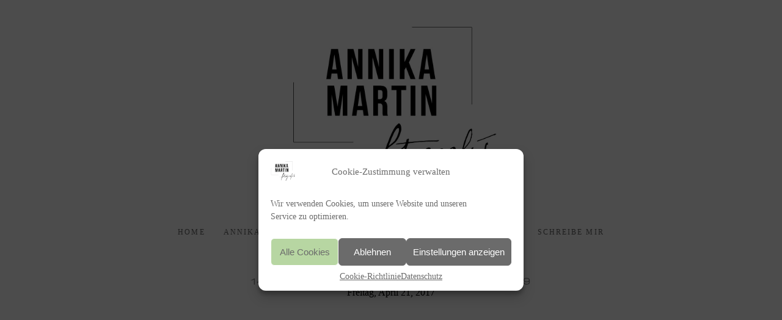

--- FILE ---
content_type: text/html; charset=utf8
request_url: https://annikamartin-fotografie.com/hannah-und-marcel/14042017_hannah-und-marcel-2649/
body_size: 62673
content:
<!DOCTYPE html>
<html class="pp-rendered" lang="de-DE"><!-- ProPhoto 7.7.21 -->
<head>
	<title>14042017_Hannah und Marcel-2649 - Annika Martin Fotografie</title>
	<meta charset="UTF-8" />
	<meta http-equiv="X-UA-Compatible" content="IE=edge" />
	<meta name="keywords" content="Fotografie, Pfalz, Hochzeitsfotografie, Babyfotografie, Neugeborenen, Portraitshooting, Landau in der Pfalz, Karlsruhe,  Heidelberg, Neustadt an der Weinstraße" />
	<meta name="viewport" content="width=device-width,initial-scale=1" /><meta name='robots' content='index, follow, max-image-preview:large, max-snippet:-1, max-video-preview:-1' />

	<!-- This site is optimized with the Yoast SEO plugin v19.10 - https://yoast.com/wordpress/plugins/seo/ -->
	<link rel="canonical" href="https://annikamartin-fotografie.com/hannah-und-marcel/14042017_hannah-und-marcel-2649/" />
	<meta property="og:locale" content="de_DE" />
	<meta property="og:type" content="article" />
	<meta property="og:title" content="14042017_Hannah und Marcel-2649 - Annika Martin Fotografie" />
	<meta property="og:url" content="https://annikamartin-fotografie.com/hannah-und-marcel/14042017_hannah-und-marcel-2649/" />
	<meta property="og:site_name" content="Annika Martin Fotografie" />
	<meta property="article:publisher" content="https://www.facebook.com/annikamartinfotografie/" />
	<meta property="article:modified_time" content="2017-04-21T18:27:30+00:00" />
	<meta property="og:image" content="https://annikamartin-fotografie.com/hannah-und-marcel/14042017_hannah-und-marcel-2649" />
	<meta property="og:image:width" content="5760" />
	<meta property="og:image:height" content="3840" />
	<meta property="og:image:type" content="image/jpeg" />
	<meta name="twitter:card" content="summary_large_image" />
	<script type="application/ld+json" class="yoast-schema-graph">{"@context":"https://schema.org","@graph":[{"@type":"WebPage","@id":"https://annikamartin-fotografie.com/hannah-und-marcel/14042017_hannah-und-marcel-2649/","url":"https://annikamartin-fotografie.com/hannah-und-marcel/14042017_hannah-und-marcel-2649/","name":"14042017_Hannah und Marcel-2649 - Annika Martin Fotografie","isPartOf":{"@id":"https://annikamartin-fotografie.com/#website"},"primaryImageOfPage":{"@id":"https://annikamartin-fotografie.com/hannah-und-marcel/14042017_hannah-und-marcel-2649/#primaryimage"},"image":{"@id":"https://annikamartin-fotografie.com/hannah-und-marcel/14042017_hannah-und-marcel-2649/#primaryimage"},"thumbnailUrl":"https://annikamartin-fotografie.com/wp-content/uploads/2017/04/14042017_Hannah-und-Marcel-2649.jpg","datePublished":"2017-04-21T18:11:56+00:00","dateModified":"2017-04-21T18:27:30+00:00","breadcrumb":{"@id":"https://annikamartin-fotografie.com/hannah-und-marcel/14042017_hannah-und-marcel-2649/#breadcrumb"},"inLanguage":"de-DE","potentialAction":[{"@type":"ReadAction","target":["https://annikamartin-fotografie.com/hannah-und-marcel/14042017_hannah-und-marcel-2649/"]}]},{"@type":"ImageObject","inLanguage":"de-DE","@id":"https://annikamartin-fotografie.com/hannah-und-marcel/14042017_hannah-und-marcel-2649/#primaryimage","url":"https://annikamartin-fotografie.com/wp-content/uploads/2017/04/14042017_Hannah-und-Marcel-2649.jpg","contentUrl":"https://annikamartin-fotografie.com/wp-content/uploads/2017/04/14042017_Hannah-und-Marcel-2649.jpg","width":5760,"height":3840},{"@type":"BreadcrumbList","@id":"https://annikamartin-fotografie.com/hannah-und-marcel/14042017_hannah-und-marcel-2649/#breadcrumb","itemListElement":[{"@type":"ListItem","position":1,"name":"Startseite","item":"https://annikamartin-fotografie.com/"},{"@type":"ListItem","position":2,"name":"Hannah und Marcel","item":"https://annikamartin-fotografie.com/hannah-und-marcel/"},{"@type":"ListItem","position":3,"name":"14042017_Hannah und Marcel-2649"}]},{"@type":"WebSite","@id":"https://annikamartin-fotografie.com/#website","url":"https://annikamartin-fotografie.com/","name":"Annika Martin Fotografie","description":"Fotografin mit der Liebe zum Detail","publisher":{"@id":"https://annikamartin-fotografie.com/#organization"},"potentialAction":[{"@type":"SearchAction","target":{"@type":"EntryPoint","urlTemplate":"https://annikamartin-fotografie.com/?s={search_term_string}"},"query-input":"required name=search_term_string"}],"inLanguage":"de-DE"},{"@type":"Organization","@id":"https://annikamartin-fotografie.com/#organization","name":"Annika Martin Fotografin","url":"https://annikamartin-fotografie.com/","logo":{"@type":"ImageObject","inLanguage":"de-DE","@id":"https://annikamartin-fotografie.com/#/schema/logo/image/","url":"https://annikamartin-fotografie.com/wp-content/uploads/2017/05/AnnikaMartinLogoWeb.jpg","contentUrl":"https://annikamartin-fotografie.com/wp-content/uploads/2017/05/AnnikaMartinLogoWeb.jpg","width":1286,"height":869,"caption":"Annika Martin Fotografin"},"image":{"@id":"https://annikamartin-fotografie.com/#/schema/logo/image/"},"sameAs":["https://www.instagram.com/annikamartin_fotografie/","http://www.pinterest.com/am_fotografie","https://www.facebook.com/annikamartinfotografie/"]}]}</script>
	<!-- / Yoast SEO plugin. -->


<link rel='dns-prefetch' href='//assets.pinterest.com' />
<link rel='dns-prefetch' href='//cdnjs.cloudflare.com' />
<link rel="alternate" type="application/rss+xml" title="Annika Martin Fotografie &raquo; 14042017_Hannah und Marcel-2649 Kommentar-Feed" href="https://annikamartin-fotografie.com/hannah-und-marcel/14042017_hannah-und-marcel-2649/feed/" />
<script type="text/javascript">
/* <![CDATA[ */
window._wpemojiSettings = {"baseUrl":"https:\/\/s.w.org\/images\/core\/emoji\/15.0.3\/72x72\/","ext":".png","svgUrl":"https:\/\/s.w.org\/images\/core\/emoji\/15.0.3\/svg\/","svgExt":".svg","source":{"concatemoji":"https:\/\/annikamartin-fotografie.com\/wp-includes\/js\/wp-emoji-release.min.js?ver=6.5.2"}};
/*! This file is auto-generated */
!function(i,n){var o,s,e;function c(e){try{var t={supportTests:e,timestamp:(new Date).valueOf()};sessionStorage.setItem(o,JSON.stringify(t))}catch(e){}}function p(e,t,n){e.clearRect(0,0,e.canvas.width,e.canvas.height),e.fillText(t,0,0);var t=new Uint32Array(e.getImageData(0,0,e.canvas.width,e.canvas.height).data),r=(e.clearRect(0,0,e.canvas.width,e.canvas.height),e.fillText(n,0,0),new Uint32Array(e.getImageData(0,0,e.canvas.width,e.canvas.height).data));return t.every(function(e,t){return e===r[t]})}function u(e,t,n){switch(t){case"flag":return n(e,"\ud83c\udff3\ufe0f\u200d\u26a7\ufe0f","\ud83c\udff3\ufe0f\u200b\u26a7\ufe0f")?!1:!n(e,"\ud83c\uddfa\ud83c\uddf3","\ud83c\uddfa\u200b\ud83c\uddf3")&&!n(e,"\ud83c\udff4\udb40\udc67\udb40\udc62\udb40\udc65\udb40\udc6e\udb40\udc67\udb40\udc7f","\ud83c\udff4\u200b\udb40\udc67\u200b\udb40\udc62\u200b\udb40\udc65\u200b\udb40\udc6e\u200b\udb40\udc67\u200b\udb40\udc7f");case"emoji":return!n(e,"\ud83d\udc26\u200d\u2b1b","\ud83d\udc26\u200b\u2b1b")}return!1}function f(e,t,n){var r="undefined"!=typeof WorkerGlobalScope&&self instanceof WorkerGlobalScope?new OffscreenCanvas(300,150):i.createElement("canvas"),a=r.getContext("2d",{willReadFrequently:!0}),o=(a.textBaseline="top",a.font="600 32px Arial",{});return e.forEach(function(e){o[e]=t(a,e,n)}),o}function t(e){var t=i.createElement("script");t.src=e,t.defer=!0,i.head.appendChild(t)}"undefined"!=typeof Promise&&(o="wpEmojiSettingsSupports",s=["flag","emoji"],n.supports={everything:!0,everythingExceptFlag:!0},e=new Promise(function(e){i.addEventListener("DOMContentLoaded",e,{once:!0})}),new Promise(function(t){var n=function(){try{var e=JSON.parse(sessionStorage.getItem(o));if("object"==typeof e&&"number"==typeof e.timestamp&&(new Date).valueOf()<e.timestamp+604800&&"object"==typeof e.supportTests)return e.supportTests}catch(e){}return null}();if(!n){if("undefined"!=typeof Worker&&"undefined"!=typeof OffscreenCanvas&&"undefined"!=typeof URL&&URL.createObjectURL&&"undefined"!=typeof Blob)try{var e="postMessage("+f.toString()+"("+[JSON.stringify(s),u.toString(),p.toString()].join(",")+"));",r=new Blob([e],{type:"text/javascript"}),a=new Worker(URL.createObjectURL(r),{name:"wpTestEmojiSupports"});return void(a.onmessage=function(e){c(n=e.data),a.terminate(),t(n)})}catch(e){}c(n=f(s,u,p))}t(n)}).then(function(e){for(var t in e)n.supports[t]=e[t],n.supports.everything=n.supports.everything&&n.supports[t],"flag"!==t&&(n.supports.everythingExceptFlag=n.supports.everythingExceptFlag&&n.supports[t]);n.supports.everythingExceptFlag=n.supports.everythingExceptFlag&&!n.supports.flag,n.DOMReady=!1,n.readyCallback=function(){n.DOMReady=!0}}).then(function(){return e}).then(function(){var e;n.supports.everything||(n.readyCallback(),(e=n.source||{}).concatemoji?t(e.concatemoji):e.wpemoji&&e.twemoji&&(t(e.twemoji),t(e.wpemoji)))}))}((window,document),window._wpemojiSettings);
/* ]]> */
</script>
<link rel='stylesheet' id='pp-front-css-css' href='https://annikamartin-fotografie.com/wp-content/themes/prophoto7/css/front.css?ver=7.7.21' type='text/css' media='all' />
<style id='wp-emoji-styles-inline-css' type='text/css'>

	img.wp-smiley, img.emoji {
		display: inline !important;
		border: none !important;
		box-shadow: none !important;
		height: 1em !important;
		width: 1em !important;
		margin: 0 0.07em !important;
		vertical-align: -0.1em !important;
		background: none !important;
		padding: 0 !important;
	}
</style>
<link rel='stylesheet' id='wp-block-library-css' href='https://annikamartin-fotografie.com/wp-includes/css/dist/block-library/style.min.css?ver=6.5.2' type='text/css' media='all' />
<style id='wp-block-library-inline-css' type='text/css'>
.has-text-align-justify{text-align:justify;}
</style>
<link rel='stylesheet' id='mediaelement-css' href='https://annikamartin-fotografie.com/wp-includes/js/mediaelement/mediaelementplayer-legacy.min.css?ver=4.2.17' type='text/css' media='all' />
<link rel='stylesheet' id='wp-mediaelement-css' href='https://annikamartin-fotografie.com/wp-includes/js/mediaelement/wp-mediaelement.min.css?ver=6.5.2' type='text/css' media='all' />
<style id='classic-theme-styles-inline-css' type='text/css'>
/*! This file is auto-generated */
.wp-block-button__link{color:#fff;background-color:#32373c;border-radius:9999px;box-shadow:none;text-decoration:none;padding:calc(.667em + 2px) calc(1.333em + 2px);font-size:1.125em}.wp-block-file__button{background:#32373c;color:#fff;text-decoration:none}
</style>
<style id='global-styles-inline-css' type='text/css'>
body{--wp--preset--color--black: #000000;--wp--preset--color--cyan-bluish-gray: #abb8c3;--wp--preset--color--white: #ffffff;--wp--preset--color--pale-pink: #f78da7;--wp--preset--color--vivid-red: #cf2e2e;--wp--preset--color--luminous-vivid-orange: #ff6900;--wp--preset--color--luminous-vivid-amber: #fcb900;--wp--preset--color--light-green-cyan: #7bdcb5;--wp--preset--color--vivid-green-cyan: #00d084;--wp--preset--color--pale-cyan-blue: #8ed1fc;--wp--preset--color--vivid-cyan-blue: #0693e3;--wp--preset--color--vivid-purple: #9b51e0;--wp--preset--gradient--vivid-cyan-blue-to-vivid-purple: linear-gradient(135deg,rgba(6,147,227,1) 0%,rgb(155,81,224) 100%);--wp--preset--gradient--light-green-cyan-to-vivid-green-cyan: linear-gradient(135deg,rgb(122,220,180) 0%,rgb(0,208,130) 100%);--wp--preset--gradient--luminous-vivid-amber-to-luminous-vivid-orange: linear-gradient(135deg,rgba(252,185,0,1) 0%,rgba(255,105,0,1) 100%);--wp--preset--gradient--luminous-vivid-orange-to-vivid-red: linear-gradient(135deg,rgba(255,105,0,1) 0%,rgb(207,46,46) 100%);--wp--preset--gradient--very-light-gray-to-cyan-bluish-gray: linear-gradient(135deg,rgb(238,238,238) 0%,rgb(169,184,195) 100%);--wp--preset--gradient--cool-to-warm-spectrum: linear-gradient(135deg,rgb(74,234,220) 0%,rgb(151,120,209) 20%,rgb(207,42,186) 40%,rgb(238,44,130) 60%,rgb(251,105,98) 80%,rgb(254,248,76) 100%);--wp--preset--gradient--blush-light-purple: linear-gradient(135deg,rgb(255,206,236) 0%,rgb(152,150,240) 100%);--wp--preset--gradient--blush-bordeaux: linear-gradient(135deg,rgb(254,205,165) 0%,rgb(254,45,45) 50%,rgb(107,0,62) 100%);--wp--preset--gradient--luminous-dusk: linear-gradient(135deg,rgb(255,203,112) 0%,rgb(199,81,192) 50%,rgb(65,88,208) 100%);--wp--preset--gradient--pale-ocean: linear-gradient(135deg,rgb(255,245,203) 0%,rgb(182,227,212) 50%,rgb(51,167,181) 100%);--wp--preset--gradient--electric-grass: linear-gradient(135deg,rgb(202,248,128) 0%,rgb(113,206,126) 100%);--wp--preset--gradient--midnight: linear-gradient(135deg,rgb(2,3,129) 0%,rgb(40,116,252) 100%);--wp--preset--font-size--small: 13px;--wp--preset--font-size--medium: 20px;--wp--preset--font-size--large: 36px;--wp--preset--font-size--x-large: 42px;--wp--preset--spacing--20: 0.44rem;--wp--preset--spacing--30: 0.67rem;--wp--preset--spacing--40: 1rem;--wp--preset--spacing--50: 1.5rem;--wp--preset--spacing--60: 2.25rem;--wp--preset--spacing--70: 3.38rem;--wp--preset--spacing--80: 5.06rem;--wp--preset--shadow--natural: 6px 6px 9px rgba(0, 0, 0, 0.2);--wp--preset--shadow--deep: 12px 12px 50px rgba(0, 0, 0, 0.4);--wp--preset--shadow--sharp: 6px 6px 0px rgba(0, 0, 0, 0.2);--wp--preset--shadow--outlined: 6px 6px 0px -3px rgba(255, 255, 255, 1), 6px 6px rgba(0, 0, 0, 1);--wp--preset--shadow--crisp: 6px 6px 0px rgba(0, 0, 0, 1);}:where(.is-layout-flex){gap: 0.5em;}:where(.is-layout-grid){gap: 0.5em;}body .is-layout-flow > .alignleft{float: left;margin-inline-start: 0;margin-inline-end: 2em;}body .is-layout-flow > .alignright{float: right;margin-inline-start: 2em;margin-inline-end: 0;}body .is-layout-flow > .aligncenter{margin-left: auto !important;margin-right: auto !important;}body .is-layout-constrained > .alignleft{float: left;margin-inline-start: 0;margin-inline-end: 2em;}body .is-layout-constrained > .alignright{float: right;margin-inline-start: 2em;margin-inline-end: 0;}body .is-layout-constrained > .aligncenter{margin-left: auto !important;margin-right: auto !important;}body .is-layout-constrained > :where(:not(.alignleft):not(.alignright):not(.alignfull)){max-width: var(--wp--style--global--content-size);margin-left: auto !important;margin-right: auto !important;}body .is-layout-constrained > .alignwide{max-width: var(--wp--style--global--wide-size);}body .is-layout-flex{display: flex;}body .is-layout-flex{flex-wrap: wrap;align-items: center;}body .is-layout-flex > *{margin: 0;}body .is-layout-grid{display: grid;}body .is-layout-grid > *{margin: 0;}:where(.wp-block-columns.is-layout-flex){gap: 2em;}:where(.wp-block-columns.is-layout-grid){gap: 2em;}:where(.wp-block-post-template.is-layout-flex){gap: 1.25em;}:where(.wp-block-post-template.is-layout-grid){gap: 1.25em;}.has-black-color{color: var(--wp--preset--color--black) !important;}.has-cyan-bluish-gray-color{color: var(--wp--preset--color--cyan-bluish-gray) !important;}.has-white-color{color: var(--wp--preset--color--white) !important;}.has-pale-pink-color{color: var(--wp--preset--color--pale-pink) !important;}.has-vivid-red-color{color: var(--wp--preset--color--vivid-red) !important;}.has-luminous-vivid-orange-color{color: var(--wp--preset--color--luminous-vivid-orange) !important;}.has-luminous-vivid-amber-color{color: var(--wp--preset--color--luminous-vivid-amber) !important;}.has-light-green-cyan-color{color: var(--wp--preset--color--light-green-cyan) !important;}.has-vivid-green-cyan-color{color: var(--wp--preset--color--vivid-green-cyan) !important;}.has-pale-cyan-blue-color{color: var(--wp--preset--color--pale-cyan-blue) !important;}.has-vivid-cyan-blue-color{color: var(--wp--preset--color--vivid-cyan-blue) !important;}.has-vivid-purple-color{color: var(--wp--preset--color--vivid-purple) !important;}.has-black-background-color{background-color: var(--wp--preset--color--black) !important;}.has-cyan-bluish-gray-background-color{background-color: var(--wp--preset--color--cyan-bluish-gray) !important;}.has-white-background-color{background-color: var(--wp--preset--color--white) !important;}.has-pale-pink-background-color{background-color: var(--wp--preset--color--pale-pink) !important;}.has-vivid-red-background-color{background-color: var(--wp--preset--color--vivid-red) !important;}.has-luminous-vivid-orange-background-color{background-color: var(--wp--preset--color--luminous-vivid-orange) !important;}.has-luminous-vivid-amber-background-color{background-color: var(--wp--preset--color--luminous-vivid-amber) !important;}.has-light-green-cyan-background-color{background-color: var(--wp--preset--color--light-green-cyan) !important;}.has-vivid-green-cyan-background-color{background-color: var(--wp--preset--color--vivid-green-cyan) !important;}.has-pale-cyan-blue-background-color{background-color: var(--wp--preset--color--pale-cyan-blue) !important;}.has-vivid-cyan-blue-background-color{background-color: var(--wp--preset--color--vivid-cyan-blue) !important;}.has-vivid-purple-background-color{background-color: var(--wp--preset--color--vivid-purple) !important;}.has-black-border-color{border-color: var(--wp--preset--color--black) !important;}.has-cyan-bluish-gray-border-color{border-color: var(--wp--preset--color--cyan-bluish-gray) !important;}.has-white-border-color{border-color: var(--wp--preset--color--white) !important;}.has-pale-pink-border-color{border-color: var(--wp--preset--color--pale-pink) !important;}.has-vivid-red-border-color{border-color: var(--wp--preset--color--vivid-red) !important;}.has-luminous-vivid-orange-border-color{border-color: var(--wp--preset--color--luminous-vivid-orange) !important;}.has-luminous-vivid-amber-border-color{border-color: var(--wp--preset--color--luminous-vivid-amber) !important;}.has-light-green-cyan-border-color{border-color: var(--wp--preset--color--light-green-cyan) !important;}.has-vivid-green-cyan-border-color{border-color: var(--wp--preset--color--vivid-green-cyan) !important;}.has-pale-cyan-blue-border-color{border-color: var(--wp--preset--color--pale-cyan-blue) !important;}.has-vivid-cyan-blue-border-color{border-color: var(--wp--preset--color--vivid-cyan-blue) !important;}.has-vivid-purple-border-color{border-color: var(--wp--preset--color--vivid-purple) !important;}.has-vivid-cyan-blue-to-vivid-purple-gradient-background{background: var(--wp--preset--gradient--vivid-cyan-blue-to-vivid-purple) !important;}.has-light-green-cyan-to-vivid-green-cyan-gradient-background{background: var(--wp--preset--gradient--light-green-cyan-to-vivid-green-cyan) !important;}.has-luminous-vivid-amber-to-luminous-vivid-orange-gradient-background{background: var(--wp--preset--gradient--luminous-vivid-amber-to-luminous-vivid-orange) !important;}.has-luminous-vivid-orange-to-vivid-red-gradient-background{background: var(--wp--preset--gradient--luminous-vivid-orange-to-vivid-red) !important;}.has-very-light-gray-to-cyan-bluish-gray-gradient-background{background: var(--wp--preset--gradient--very-light-gray-to-cyan-bluish-gray) !important;}.has-cool-to-warm-spectrum-gradient-background{background: var(--wp--preset--gradient--cool-to-warm-spectrum) !important;}.has-blush-light-purple-gradient-background{background: var(--wp--preset--gradient--blush-light-purple) !important;}.has-blush-bordeaux-gradient-background{background: var(--wp--preset--gradient--blush-bordeaux) !important;}.has-luminous-dusk-gradient-background{background: var(--wp--preset--gradient--luminous-dusk) !important;}.has-pale-ocean-gradient-background{background: var(--wp--preset--gradient--pale-ocean) !important;}.has-electric-grass-gradient-background{background: var(--wp--preset--gradient--electric-grass) !important;}.has-midnight-gradient-background{background: var(--wp--preset--gradient--midnight) !important;}.has-small-font-size{font-size: var(--wp--preset--font-size--small) !important;}.has-medium-font-size{font-size: var(--wp--preset--font-size--medium) !important;}.has-large-font-size{font-size: var(--wp--preset--font-size--large) !important;}.has-x-large-font-size{font-size: var(--wp--preset--font-size--x-large) !important;}
.wp-block-navigation a:where(:not(.wp-element-button)){color: inherit;}
:where(.wp-block-post-template.is-layout-flex){gap: 1.25em;}:where(.wp-block-post-template.is-layout-grid){gap: 1.25em;}
:where(.wp-block-columns.is-layout-flex){gap: 2em;}:where(.wp-block-columns.is-layout-grid){gap: 2em;}
.wp-block-pullquote{font-size: 1.5em;line-height: 1.6;}
</style>
<link rel='stylesheet' id='cmplz-general-css' href='https://annikamartin-fotografie.com/wp-content/plugins/complianz-gdpr/assets/css/cookieblocker.min.css?ver=6.5.4' type='text/css' media='all' />
<link rel='stylesheet' id='jetpack_css-css' href='https://annikamartin-fotografie.com/wp-content/plugins/jetpack/css/jetpack.css?ver=11.5.1' type='text/css' media='all' />
<script type="text/javascript" src="https://annikamartin-fotografie.com/wp-includes/js/jquery/jquery.min.js?ver=3.7.1" id="jquery-core-js"></script>
<script type="text/javascript" src="https://annikamartin-fotografie.com/wp-includes/js/jquery/jquery-migrate.min.js?ver=3.4.1" id="jquery-migrate-js"></script>
<script type="text/javascript" src="https://cdnjs.cloudflare.com/ajax/libs/picturefill/3.0.1/picturefill.min.js?ver=3.0.1" id="picturefill-js"></script>
<link rel="https://api.w.org/" href="https://annikamartin-fotografie.com/wp-json/" /><link rel="alternate" type="application/json" href="https://annikamartin-fotografie.com/wp-json/wp/v2/media/1527" /><link rel="EditURI" type="application/rsd+xml" title="RSD" href="https://annikamartin-fotografie.com/xmlrpc.php?rsd" />
<meta name="generator" content="WordPress 6.5.2" />
<link rel='shortlink' href='https://wp.me/a7fQvR-oD' />
<link rel="alternate" type="application/json+oembed" href="https://annikamartin-fotografie.com/wp-json/oembed/1.0/embed?url=https%3A%2F%2Fannikamartin-fotografie.com%2Fhannah-und-marcel%2F14042017_hannah-und-marcel-2649%2F" />
<link rel="alternate" type="text/xml+oembed" href="https://annikamartin-fotografie.com/wp-json/oembed/1.0/embed?url=https%3A%2F%2Fannikamartin-fotografie.com%2Fhannah-und-marcel%2F14042017_hannah-und-marcel-2649%2F&#038;format=xml" />
	<style>img#wpstats{display:none}</style>
		<style>.cmplz-hidden{display:none!important;}</style>
	<link href="https://use.fontawesome.com/releases/v5.0.2/css/all.css" rel="stylesheet">
<script type="text/javascript">
window.PROPHOTO || (window.PROPHOTO = {});
window.PROPHOTO.imgProtection = {"level":"none"};
</script><script type="text/javascript">
window.PROPHOTO || (window.PROPHOTO = {});
window.PROPHOTO.designId = "4110be22-d4f3-43cd-8e78-5004dbdb876e";
window.PROPHOTO.layoutId = "fbcfc8fb-bdf2-4d0d-a1b2-07606fe53391";
</script><link rel="icon" href="https://annikamartin-fotografie.com/wp-content/uploads/pp/images/cropped-1493053815-AnnikaMartinLogoWeb-32x32.jpg" sizes="32x32" />
<link rel="icon" href="https://annikamartin-fotografie.com/wp-content/uploads/pp/images/cropped-1493053815-AnnikaMartinLogoWeb-192x192.jpg" sizes="192x192" />
<link rel="apple-touch-icon" href="https://annikamartin-fotografie.com/wp-content/uploads/pp/images/cropped-1493053815-AnnikaMartinLogoWeb-180x180.jpg" />
<meta name="msapplication-TileImage" content="https://annikamartin-fotografie.com/wp-content/uploads/pp/images/cropped-1493053815-AnnikaMartinLogoWeb-270x270.jpg" />
<link rel="stylesheet" href="https://annikamartin-fotografie.com/wp-content/uploads/pp/static/design-4110be22-d4f3-43cd-8e78-5004dbdb876e-1669119218.css" /><link rel="stylesheet" href="https://annikamartin-fotografie.com/wp-content/uploads/pp/static/layout-fbcfc8fb-bdf2-4d0d-a1b2-07606fe53391-1669119218.css" /><link href="//annikamartin-fotografie.com/wp-content/uploads/omgf/omgf-stylesheet-51/omgf-stylesheet-51.css?ver=1669064249" rel="stylesheet">
	<link rel="alternate" href="https://annikamartin-fotografie.com/feed/" type="application/rss+xml" title="Annika Martin Fotografie Posts RSS feed"/>
	<link rel="pingback" href="https://annikamartin-fotografie.com/xmlrpc.php"/>
    
    </head>

<body id="body" class="attachment attachment-template-default single single-attachment postid-1527 attachmentid-1527 attachment-jpeg wp-embed-responsive article-14042017_hannah-und-marcel-2649 has-lazy-images css-1visit5">
    
    
        <div id="fb-root"></div>
        <script>
        (function(d, s, id) {
            var js, fjs = d.getElementsByTagName(s)[0];
            if (d.getElementById(id)) return;
            js = d.createElement(s); js.id = id;
            js.src = "//connect.facebook.net/de_DE/sdk.js#xfbml=1&version=v2.4";
            fjs.parentNode.insertBefore(js, fjs);
        }(document, 'script', 'facebook-jssdk'));
    </script>
    
    <script type="text/javascript">
        (function(d, platform) {
            var isIOS = [
                'iPad Simulator',
                'iPhone Simulator',
                'iPod Simulator',
                'iPad',
                'iPhone',
                'iPod'
            ].includes(platform)
            // iPad on iOS 13 detection
            || (platform === "MacIntel" && "ontouchend" in d);

            if (isIOS) {
                d.body.classList.add('is-iOS');
            }
            d.body.classList.remove('no-js').add('js');
        }(document, window.navigator.platform));
    </script>

    
        <div class="pp-slideover pp-slideover--left"><div class="css-poy227 own-css pp-block _f50cd7f5-0ae4-4363-88c6-957888e04485" data-index="0"><div class="row no-gutters css-1w7ik8a pp-row _afec045a-1ed2-4d23-85f3-d297e0dc6360 _f50cd7f5-0ae4-4363-88c6-957888e04485__row"><div class="pp-column _650f0bf2-6b9f-489b-921f-f03e14c9f866 _f50cd7f5-0ae4-4363-88c6-957888e04485__column _afec045a-1ed2-4d23-85f3-d297e0dc6360__column col-xs-12 col-sm-12 col-md-12 col-lg-12"><div class="css-1idj3bk pp-column__inner _650f0bf2-6b9f-489b-921f-f03e14c9f866__inner _f50cd7f5-0ae4-4363-88c6-957888e04485__column__inner _afec045a-1ed2-4d23-85f3-d297e0dc6360__column__inner"><div data-id="85ea6d64-9c95-43d2-8edf-4331105c95c4" data-vertical-offset="" class="pp-module _85ea6d64-9c95-43d2-8edf-4331105c95c4 _f50cd7f5-0ae4-4363-88c6-957888e04485__module _afec045a-1ed2-4d23-85f3-d297e0dc6360__module _650f0bf2-6b9f-489b-921f-f03e14c9f866__module css-7k4613 pp-module--menu"><nav class="pp-menu pp-menu--vertical _85ea6d64-9c95-43d2-8edf-4331105c95c4 css-1u5qthh"><ul class="pp-menu-items"><li class="_c43b4d2f-9895-4e2f-adb3-42ff7b65e26e pp-menu-item--home pp-menu-item"><a href="https://annikamartin-fotografie.com/" target="_self">Home</a></li><li class="_dfe8ca5e-6127-4c7f-9efa-ca2f51078a23 pp-menu-item--page pp-menu-item"><a href="https://annikamartin-fotografie.com/annika/" target="_self">Annika</a></li><li class="_cfd06e2b-3810-4641-97c2-c5d81eb69915 pp-menu-item--custom-text pp-menu-item has-children"><span>Galerie</span><ul class="pp-menu-items"><li class="_951e463f-b09d-4872-8b12-91fc0d792633 pp-menu-item--gallery pp-menu-item"><a href="https://annikamartin-fotografie.com/?p=737">Hochzeit</a></li><li class="_62f48638-0818-4f4b-af4e-28ac56273dda pp-menu-item--gallery pp-menu-item"><a href="https://annikamartin-fotografie.com/?p=1030">Portrait</a></li></ul></li><li class="_53ea9d78-1e03-4978-aa53-d9efabedf060 pp-menu-item--page pp-menu-item"><a href="https://annikamartin-fotografie.com/brautkleid/" target="_self">Brautatelier</a></li><li class="_a5372cb2-152c-4fa4-96bb-30ee4d056ef2 pp-menu-item--custom-text pp-menu-item has-children"><span>Portfolio</span><ul class="pp-menu-items"><li class="_6f1f394e-2e10-4b9b-9251-f1c71cdadb77 pp-menu-item--page pp-menu-item"><a href="https://annikamartin-fotografie.com/mein-portfolio/hochzeiten/" target="_self">Hochzeiten</a></li><li class="_51a5e80a-6435-4d99-81e0-7220df62f640 pp-menu-item--page pp-menu-item"><a href="https://annikamartin-fotografie.com/mein-portfolio/paarshooting/" target="_self">Paarshooting</a></li><li class="_fc74784b-9cb7-4978-961f-6d14d19e5a45 pp-menu-item--page pp-menu-item"><a href="https://annikamartin-fotografie.com/mein-portfolio/familie-neugeborene/" target="_self">Familie | Neugeborene</a></li><li class="_ce4eea9e-98dc-471a-af6b-96560d0af255 pp-menu-item--page pp-menu-item"><a href="/" target="_self">Freunde | JGA</a></li><li class="_91ddfbdd-2966-4772-8882-6b15849eb246 pp-menu-item--page pp-menu-item"><a href="https://annikamartin-fotografie.com/mein-portfolio/photobox/" target="_self">Photobox</a></li></ul></li><li class="_af0a2b69-36d7-418e-89b8-4e095707aa1b pp-menu-item--page pp-menu-item"><a href="https://annikamartin-fotografie.com/blog/" target="_self">Blog</a></li><li class="_e21c1631-6c73-4a6f-b1bb-aade7271d446 pp-menu-item--page pp-menu-item"><a href="https://annikamartin-fotografie.com/schreibe-mir/" target="_self">Schreibe mir</a></li></ul></nav></div></div><style class="entity-custom-css"></style></div><style class="entity-custom-css"></style></div><style class="entity-custom-css"></style></div></div><span class="pp-hamburger css-1wghht pp-hamburger--left"><span data-tile-id="2e63ca52-a583-4e89-8f45-07e122eaf23d" class="css-hmu8yp pp-tile own-css _2e63ca52-a583-4e89-8f45-07e122eaf23d"><span class="_13da5747-8d3b-48e6-aeaf-93bec8f69f07 pp-tile__layer pp-tile__layer--shape css-1aobfuy"><span class="pp-tile__layer__inner"></span></span><span class="_39ac132a-6963-4ff7-8b37-301309c08db4 pp-tile__layer pp-tile__layer--shape css-4fblrb"><span class="pp-tile__layer__inner"></span></span><span class="_eb51b4cd-626b-4ad6-bfca-88481e0223cf pp-tile__layer pp-tile__layer--shape css-qvzh3b"><span class="pp-tile__layer__inner"></span></span><span class="_5934794d-2f01-4564-9608-338f0c5d4624 pp-tile__layer pp-tile__layer--shape css-ysf5sl"><span class="pp-tile__layer__inner"></span></span></span></span><div class="pp-layout _fbcfc8fb-bdf2-4d0d-a1b2-07606fe53391 Layout--isLocked--3KdRr"><div class="pp-block-wrap"><div class="css-1olbgal own-css pp-block _b4582fec-1fde-484a-81e1-6096ada3fe6b" data-index="0"><div class="row no-gutters css-16b8fbc pp-row _8e1a5a97-ab76-4574-9b4f-f7bef8efbe34 _b4582fec-1fde-484a-81e1-6096ada3fe6b__row"><div class="pp-column _4813f19f-de2b-4ad9-a178-1dd27a4873be _b4582fec-1fde-484a-81e1-6096ada3fe6b__column _8e1a5a97-ab76-4574-9b4f-f7bef8efbe34__column col-xs-12 col-sm-12 col-md-12 col-lg-12"><div class="css-1lm28ej pp-column__inner _4813f19f-de2b-4ad9-a178-1dd27a4873be__inner _b4582fec-1fde-484a-81e1-6096ada3fe6b__column__inner _8e1a5a97-ab76-4574-9b4f-f7bef8efbe34__column__inner"><div data-id="e75413ad-32b2-41da-98ab-35a5f8c5eb14" data-vertical-offset="" class="pp-module _e75413ad-32b2-41da-98ab-35a5f8c5eb14 _b4582fec-1fde-484a-81e1-6096ada3fe6b__module _8e1a5a97-ab76-4574-9b4f-f7bef8efbe34__module _4813f19f-de2b-4ad9-a178-1dd27a4873be__module css-c89ksi pp-module--graphic"><section class="css-17bquuh pp-graphics"><div class="pp-graphic" style="max-width:643px;width:100%"><a href="https://annikamartin-fotografie.com" target="_self"><img alt="" class="" src="https://annikamartin-fotografie.com/wp-content/uploads/pp/images/1493053815-AnnikaMartinLogoWeb%28pp_w1200_h810%29.jpg" srcset="https://annikamartin-fotografie.com/wp-content/uploads/pp/images/1493053815-AnnikaMartinLogoWeb%28pp_w480_h324%29.jpg 480w, https://annikamartin-fotografie.com/wp-content/uploads/pp/images/1493053815-AnnikaMartinLogoWeb%28pp_w768_h518%29.jpg 768w, https://annikamartin-fotografie.com/wp-content/uploads/pp/images/1493053815-AnnikaMartinLogoWeb%28pp_w992_h670%29.jpg 992w, https://annikamartin-fotografie.com/wp-content/uploads/pp/images/1493053815-AnnikaMartinLogoWeb%28pp_w1200_h810%29.jpg 1200w, https://annikamartin-fotografie.com/wp-content/uploads/pp/images/1493053815-AnnikaMartinLogoWeb.jpg 1286w" data-pfsrcset="https://annikamartin-fotografie.com/wp-content/uploads/pp/images/1493053815-AnnikaMartinLogoWeb%28pp_w480_h324%29.jpg 480w, https://annikamartin-fotografie.com/wp-content/uploads/pp/images/1493053815-AnnikaMartinLogoWeb%28pp_w768_h518%29.jpg 768w, https://annikamartin-fotografie.com/wp-content/uploads/pp/images/1493053815-AnnikaMartinLogoWeb%28pp_w992_h670%29.jpg 992w, https://annikamartin-fotografie.com/wp-content/uploads/pp/images/1493053815-AnnikaMartinLogoWeb%28pp_w1200_h810%29.jpg 1200w, https://annikamartin-fotografie.com/wp-content/uploads/pp/images/1493053815-AnnikaMartinLogoWeb.jpg 1286w" sizes="(max-width: 1286px) 100vw, 1286px" /></a></div></section></div></div><style class="entity-custom-css"></style></div><style class="entity-custom-css"></style></div><style class="entity-custom-css"></style></div><div class="css-73jggh own-css pp-block _6ff4ab27-dac8-4344-92d3-b1f584e600b6 pp-sticky" data-index="0"><div class="row no-gutters css-shj9hk pp-row _0ec0c095-005f-482a-b193-7e051b02cb63 _6ff4ab27-dac8-4344-92d3-b1f584e600b6__row"><div class="pp-column _e25335ab-138c-49ac-815e-c40670ed057e _6ff4ab27-dac8-4344-92d3-b1f584e600b6__column _0ec0c095-005f-482a-b193-7e051b02cb63__column col-xs-12 col-sm-12 col-md-12 col-lg-12"><div class="css-1lm28ej pp-column__inner _e25335ab-138c-49ac-815e-c40670ed057e__inner _6ff4ab27-dac8-4344-92d3-b1f584e600b6__column__inner _0ec0c095-005f-482a-b193-7e051b02cb63__column__inner"><div data-id="40b2451f-f08f-44c5-ade2-037f45c62f6c" data-vertical-offset="" class="pp-module _40b2451f-f08f-44c5-ade2-037f45c62f6c _6ff4ab27-dac8-4344-92d3-b1f584e600b6__module _0ec0c095-005f-482a-b193-7e051b02cb63__module _e25335ab-138c-49ac-815e-c40670ed057e__module css-1wr1371 pp-module--menu"><nav class="pp-menu pp-menu--horizontal _40b2451f-f08f-44c5-ade2-037f45c62f6c css-rxfx1a"><ul class="pp-menu-items"><li class="_c43b4d2f-9895-4e2f-adb3-42ff7b65e26e pp-menu-item--home pp-menu-item"><a href="https://annikamartin-fotografie.com/" target="_self">Home</a></li><li class="_dfe8ca5e-6127-4c7f-9efa-ca2f51078a23 pp-menu-item--page pp-menu-item"><a href="https://annikamartin-fotografie.com/annika/" target="_self">Annika</a></li><li class="_cfd06e2b-3810-4641-97c2-c5d81eb69915 pp-menu-item--custom-text pp-menu-item has-children"><span>Galerie</span><ul class="pp-menu-items"><li class="_951e463f-b09d-4872-8b12-91fc0d792633 pp-menu-item--gallery pp-menu-item"><a href="https://annikamartin-fotografie.com/?p=737">Hochzeit</a></li><li class="_62f48638-0818-4f4b-af4e-28ac56273dda pp-menu-item--gallery pp-menu-item"><a href="https://annikamartin-fotografie.com/?p=1030">Portrait</a></li></ul></li><li class="_53ea9d78-1e03-4978-aa53-d9efabedf060 pp-menu-item--page pp-menu-item"><a href="https://annikamartin-fotografie.com/brautkleid/" target="_self">Brautatelier</a></li><li class="_a5372cb2-152c-4fa4-96bb-30ee4d056ef2 pp-menu-item--custom-text pp-menu-item has-children"><span>Portfolio</span><ul class="pp-menu-items"><li class="_6f1f394e-2e10-4b9b-9251-f1c71cdadb77 pp-menu-item--page pp-menu-item"><a href="https://annikamartin-fotografie.com/mein-portfolio/hochzeiten/" target="_self">Hochzeiten</a></li><li class="_51a5e80a-6435-4d99-81e0-7220df62f640 pp-menu-item--page pp-menu-item"><a href="https://annikamartin-fotografie.com/mein-portfolio/paarshooting/" target="_self">Paarshooting</a></li><li class="_fc74784b-9cb7-4978-961f-6d14d19e5a45 pp-menu-item--page pp-menu-item"><a href="https://annikamartin-fotografie.com/mein-portfolio/familie-neugeborene/" target="_self">Familie | Neugeborene</a></li><li class="_ce4eea9e-98dc-471a-af6b-96560d0af255 pp-menu-item--page pp-menu-item"><a href="/" target="_self">Freunde | JGA</a></li><li class="_91ddfbdd-2966-4772-8882-6b15849eb246 pp-menu-item--page pp-menu-item"><a href="https://annikamartin-fotografie.com/mein-portfolio/photobox/" target="_self">Photobox</a></li></ul></li><li class="_af0a2b69-36d7-418e-89b8-4e095707aa1b pp-menu-item--page pp-menu-item"><a href="https://annikamartin-fotografie.com/blog/" target="_self">Blog</a></li><li class="_e21c1631-6c73-4a6f-b1bb-aade7271d446 pp-menu-item--page pp-menu-item"><a href="https://annikamartin-fotografie.com/schreibe-mir/" target="_self">Schreibe mir</a></li></ul></nav></div></div><style class="entity-custom-css"></style></div><style class="entity-custom-css"></style></div><style class="entity-custom-css"></style></div><div class="css-4wvsb8 own-css pp-block _ba69c1cf-97b9-48f9-8be5-bb6ef45c2222" data-index="0"><div class="row no-gutters css-jktx4j pp-row _91691777-51d2-4b08-94c5-4dbbdc39a10c _ba69c1cf-97b9-48f9-8be5-bb6ef45c2222__row"><div class="pp-column _8511f563-8c56-4f46-aecf-45f5bbe1f4de _ba69c1cf-97b9-48f9-8be5-bb6ef45c2222__column _91691777-51d2-4b08-94c5-4dbbdc39a10c__column col-xs-12 col-sm-12 col-md-12 col-lg-12"><div class="css-1lm28ej pp-column__inner _8511f563-8c56-4f46-aecf-45f5bbe1f4de__inner _ba69c1cf-97b9-48f9-8be5-bb6ef45c2222__column__inner _91691777-51d2-4b08-94c5-4dbbdc39a10c__column__inner"><div data-vertical-offset="" class="pp-module _0a0d1a97-0ac1-4808-810e-3b34712dbe4c _ba69c1cf-97b9-48f9-8be5-bb6ef45c2222__module _91691777-51d2-4b08-94c5-4dbbdc39a10c__module _8511f563-8c56-4f46-aecf-45f5bbe1f4de__module css-15b4ekb pp-module--header"><div class="css-87lmp2 pp-module--header__inner"><div class="article-header"><div class="article-title-wrap"><h1 class="article-title entry-title fonts-011e6827-6890-4da5-8b34-0bc46adf4bd2">14042017_Hannah und Marcel-2649</h1></div><div class="article-meta article-meta-top "><span class="article-date article-meta-item"><time class="updated " datetime="2017-04-21">Freitag, April 21, 2017</time></span></div></div></div></div><div data-vertical-offset="640" class="pp-module _0bd05dc4-6111-4ec6-8e7f-67ba3ab643a3 _ba69c1cf-97b9-48f9-8be5-bb6ef45c2222__module _91691777-51d2-4b08-94c5-4dbbdc39a10c__module _8511f563-8c56-4f46-aecf-45f5bbe1f4de__module css-hfff0b pp-module--wordpress-content pre-transition has-transition"><div class="wrap css-1x37fgs"><article id="article-1527" class="no-tags post-1527 attachment type-attachment status-inherit hentry"><div class="article-wrap"><div class="article-wrap-inner"><div class="article-content article-content--full"><p class="attachment"><a href="https://annikamartin-fotografie.com/wp-content/uploads/2017/04/14042017_Hannah-und-Marcel-2649.jpg"><img fetchpriority="high" decoding="async" width="300" height="200" src="https://annikamartin-fotografie.com/wp-content/uploads/2017/04/14042017_Hannah-und-Marcel-2649-300x200.jpg" class="attachment-medium size-medium" alt="" srcset="https://annikamartin-fotografie.com/wp-content/uploads/2017/04/14042017_Hannah-und-Marcel-2649-300x200.jpg 300w,https://annikamartin-fotografie.com/wp-content/uploads/2017/04/14042017_Hannah-und-Marcel-2649-1024x683.jpg 1024w,https://annikamartin-fotografie.com/wp-content/uploads/2017/04/14042017_Hannah-und-Marcel-2649-50x33.jpg 50w" sizes="(max-width: 300px) 100vw, 300px"></a></p>
</div><div class="article-meta article-meta-bottom undefined"><span class="article-meta-item article-category-list">Posted in </span></div></div><div class="article-footer"></div></div></article><div class="pp-post-navigation"><div class="adjacent-post-links fonts-011e6827-6890-4da5-8b34-0bc46adf4bd2"><div class="prev-post-link-wrap"><span class="meta-nav">«</span> <a href="https://annikamartin-fotografie.com/hannah-und-marcel/" rel="prev">Hannah und Marcel</a></div></div></div></div></div></div><style class="entity-custom-css"></style></div><style class="entity-custom-css"></style></div><style class="entity-custom-css"></style></div><div class="css-1fz6tft own-css pp-block _77dfbd34-e2ce-4c08-a563-6ad528929ca4" data-index="0"><div class="row no-gutters css-shj9hk pp-row _9939846f-0b32-4db1-a567-dfbd439780d4 _77dfbd34-e2ce-4c08-a563-6ad528929ca4__row"><div class="pp-column _7162c8af-6650-4126-b7ec-da5fd9e4ada9 _77dfbd34-e2ce-4c08-a563-6ad528929ca4__column _9939846f-0b32-4db1-a567-dfbd439780d4__column col-xs-12 col-sm-12 col-md-6 col-lg-6"><div class="css-1lm28ej pp-column__inner _7162c8af-6650-4126-b7ec-da5fd9e4ada9__inner _77dfbd34-e2ce-4c08-a563-6ad528929ca4__column__inner _9939846f-0b32-4db1-a567-dfbd439780d4__column__inner"><div data-id="da548a2c-3b2c-46fb-b34e-0750ec88f10a" data-vertical-offset="" class="pp-module _da548a2c-3b2c-46fb-b34e-0750ec88f10a _77dfbd34-e2ce-4c08-a563-6ad528929ca4__module _9939846f-0b32-4db1-a567-dfbd439780d4__module _7162c8af-6650-4126-b7ec-da5fd9e4ada9__module css-1ouhr74 pp-module--text pp-module--is-dynamic"><div class="pp-text-module-body"><div><h2>Featured on</h2></div></div></div><div data-id="fad8cb70-db1c-4d2b-80bd-6f8c3bd4bb1e" data-vertical-offset="" class="pp-module _fad8cb70-db1c-4d2b-80bd-6f8c3bd4bb1e _77dfbd34-e2ce-4c08-a563-6ad528929ca4__module _9939846f-0b32-4db1-a567-dfbd439780d4__module _7162c8af-6650-4126-b7ec-da5fd9e4ada9__module css-1smx4vg pp-module--graphic"><section class="css-12uwza5 pp-graphics"><div class="pp-graphic" style="max-width:240px;width:49.5%"><a href="http://the-little-wedding-corner.de/eine-boho-hochzeit-mit-kupfer-und-koralle/" target="_blank"><img alt="" class="lazyload" src="[data-uri]" sizes="(max-width: 480px) 100vw, 480px" data-src="https://annikamartin-fotografie.com/wp-content/uploads/pp/images/1485796486-blogbutton.png" /></a></div><div class="pp-graphic" style="max-width:240px;width:49.5%"><a href="http://www.hochzeitswahn.de/inspirationsideen/hochzeitsinspiration-winter-wedding-pfalz/" target="_blank"><img alt="" class="lazyload" src="[data-uri]" sizes="(max-width: 480px) 100vw, 480px" data-src="https://annikamartin-fotografie.com/wp-content/uploads/pp/images/1490647482-hzwbadge-veroeffentlicht2017-gelb.png" /></a></div></section></div></div><style class="entity-custom-css"></style></div><div class="pp-column _1afd19b4-0976-413d-abcc-2152fa921f80 _77dfbd34-e2ce-4c08-a563-6ad528929ca4__column _9939846f-0b32-4db1-a567-dfbd439780d4__column col-xs-12 col-sm-12 col-md-6 col-lg-6"><div class="css-1idj3bk pp-column__inner _1afd19b4-0976-413d-abcc-2152fa921f80__inner _77dfbd34-e2ce-4c08-a563-6ad528929ca4__column__inner _9939846f-0b32-4db1-a567-dfbd439780d4__column__inner"><div data-id="14332a19-3237-4ffb-9681-0838d4992b47" data-vertical-offset="" class="pp-module _14332a19-3237-4ffb-9681-0838d4992b47 _77dfbd34-e2ce-4c08-a563-6ad528929ca4__module _9939846f-0b32-4db1-a567-dfbd439780d4__module _1afd19b4-0976-413d-abcc-2152fa921f80__module css-1ouhr74 pp-module--text pp-module--is-dynamic"><div class="pp-text-module-body"><div><h2>Social Media</h2></div></div></div><div data-id="199ee127-308d-480b-af7f-8051624eb240" data-vertical-offset="" class="pp-module _199ee127-308d-480b-af7f-8051624eb240 _77dfbd34-e2ce-4c08-a563-6ad528929ca4__module _9939846f-0b32-4db1-a567-dfbd439780d4__module _1afd19b4-0976-413d-abcc-2152fa921f80__module css-151qb2z pp-module--facebook"><div><div class="fb-page is-widget-loading" data-href="http://www.facebook.com/annikamartin-fotografie" data-width="" data-height="" data-hide-cover="false" data-show-facepile="false" data-show-posts="0" style="width:"></div></div></div></div><style class="entity-custom-css"></style></div><style class="entity-custom-css"></style></div><div class="row no-gutters css-jssbid pp-row _d1e76fdc-d3de-4cf4-8486-2749fb0a1ea4 _77dfbd34-e2ce-4c08-a563-6ad528929ca4__row"><div class="pp-column _7e6509fd-fa0b-4850-b59a-c9d2e87355ba _77dfbd34-e2ce-4c08-a563-6ad528929ca4__column _d1e76fdc-d3de-4cf4-8486-2749fb0a1ea4__column col-xs-12 col-sm-12 col-md-12 col-lg-12"><div class="css-1lm28ej pp-column__inner _7e6509fd-fa0b-4850-b59a-c9d2e87355ba__inner _77dfbd34-e2ce-4c08-a563-6ad528929ca4__column__inner _d1e76fdc-d3de-4cf4-8486-2749fb0a1ea4__column__inner"><div data-id="5bb4eeb3-904e-4086-99b9-d238cd1a38c4" data-vertical-offset="" class="pp-module _5bb4eeb3-904e-4086-99b9-d238cd1a38c4 _77dfbd34-e2ce-4c08-a563-6ad528929ca4__module _d1e76fdc-d3de-4cf4-8486-2749fb0a1ea4__module _7e6509fd-fa0b-4850-b59a-c9d2e87355ba__module css-1smx4vg pp-module--graphic"><section class="css-sl049d pp-graphics"><div class="pp-graphic" style="max-width:7px;width:21.606666666666666%"><a href="https://www.facebook.com/annikamartinfotografie/" target="_blank"><img alt="" class="lazyload" src="[data-uri]" sizes="(max-width: 7px) 100vw, 7px" data-src="https://annikamartin-fotografie.com/wp-content/uploads/pp/images/1470947503-Facebook_grey.png" /></a></div><div class="pp-graphic" style="max-width:12px;width:37.04%"><a href="https://www.instagram.com/annikamartin_fotografie/" target="_blank"><img alt="" class="lazyload" src="[data-uri]" sizes="(max-width: 12px) 100vw, 12px" data-src="https://annikamartin-fotografie.com/wp-content/uploads/pp/images/1470947515-Instagram_grey.png" /></a></div><div class="pp-graphic" style="max-width:11px;width:33.953333333333326%"><a href="www.pinterest.com/am_fotografie" target="_blank"><img alt="" class="lazyload" src="[data-uri]" sizes="(max-width: 11px) 100vw, 11px" data-src="https://annikamartin-fotografie.com/wp-content/uploads/pp/images/1470947521-Pinterest_grey.png" /></a></div></section></div></div><style class="entity-custom-css"></style></div><style class="entity-custom-css"></style></div><div class="row no-gutters css-1w7ik8a pp-row _7a8725d8-c65f-4db6-897c-3e2ec2517f66 _77dfbd34-e2ce-4c08-a563-6ad528929ca4__row"><div class="pp-column _ba70a490-76a9-4438-a476-1a07fe7531b7 _77dfbd34-e2ce-4c08-a563-6ad528929ca4__column _7a8725d8-c65f-4db6-897c-3e2ec2517f66__column col-xs-12 col-sm-12 col-md-12 col-lg-12"><div class="css-1idj3bk pp-column__inner _ba70a490-76a9-4438-a476-1a07fe7531b7__inner _77dfbd34-e2ce-4c08-a563-6ad528929ca4__column__inner _7a8725d8-c65f-4db6-897c-3e2ec2517f66__column__inner"><div data-id="d0cd2fbc-1f66-49a7-ae90-e855f958f285" data-vertical-offset="" class="pp-module _d0cd2fbc-1f66-49a7-ae90-e855f958f285 _77dfbd34-e2ce-4c08-a563-6ad528929ca4__module _7a8725d8-c65f-4db6-897c-3e2ec2517f66__module _ba70a490-76a9-4438-a476-1a07fe7531b7__module css-17mhnc6 pp-module--menu"><nav class="pp-menu pp-menu--horizontal _d0cd2fbc-1f66-49a7-ae90-e855f958f285 css-69ogs6"><ul class="pp-menu-items"><li class="_86ffb771-4e82-4aba-bf69-3f39cd7b1589 pp-menu-item--page pp-menu-item"><a href="https://annikamartin-fotografie.com/impressum/" target="_self">Impressum</a></li><li class="_11f2b3d6-4db4-4159-99ff-c38460ddde17 pp-menu-item--page pp-menu-item"><a href="https://annikamartin-fotografie.com/impressum/datenschutzerklaerung/" target="_self">Datenschutz</a></li></ul></nav></div></div><style class="entity-custom-css"></style></div><style class="entity-custom-css"></style></div><style class="entity-custom-css"></style></div></div><style class="entity-custom-css">.animated-hamburger {
    width: 40px;
    height: 40px;
}
.article-wrap-inner {
    padding: 40px;
}</style><div class="copyright-footer"><p id="user-copyright">
    © 2020 ANNIKA MARTIN FOTOGRAFIE | HOCHZEITSFOTOGRAFIN |  LANDAU IN DER PFALZ<span class="pipe">|</span><a href="https://pro.photo" title="ProPhoto Photo Website">ProPhoto Blog Template</a><span class="pipe">|</span><a href="http://thedesignspace.co/">BY THE DESIGN SPACE CO</a></p>
</div></div>
    <!-- Google tag (gtag.js) -->
<script async src="https://www.googletagmanager.com/gtag/js?id=G-GX46983H35"></script>
<script>
  window.dataLayer = window.dataLayer || [];
  function gtag(){dataLayer.push(arguments);}
  gtag('js', new Date());

  gtag('config', 'G-GX46983H35');
</script>
    <script>
      window.PROPHOTO = window.PROPHOTO || {};
      PROPHOTO.env = {"siteURL":"https:\/\/annikamartin-fotografie.com","wpURL":"https:\/\/annikamartin-fotografie.com","themeURL":"https:\/\/annikamartin-fotografie.com\/wp-content\/themes\/prophoto7","ajaxURL":"https:\/\/annikamartin-fotografie.com\/wp-admin\/admin-ajax.php","uploadURL":"https:\/\/annikamartin-fotografie.com\/wp-content\/uploads\/","isDev":false,"version":"7.7.21","stateVersion":"1.29.0","wpVersionInt":652,"customizerUrl":"https:\/\/annikamartin-fotografie.com\/wp-admin\/admin.php?page=pp-customizer","hasStaticFrontPage":true,"siteName":"Annika Martin Fotografie","ppApiURL":"https:\/\/api.pro.photo","p6Installed":true,"imagickInstalled":true,"woocommerceInstalled":false,"isBlockEditor":false};
            PROPHOTO.moduleTransitionInitDelay = 2000;
          </script>
    
<!-- Consent Management powered by Complianz | GDPR/CCPA Cookie Consent https://wordpress.org/plugins/complianz-gdpr -->
<div id="cmplz-cookiebanner-container"><div class="cmplz-cookiebanner cmplz-hidden banner-1 optin cmplz-center cmplz-categories-type-view-preferences" aria-modal="true" data-nosnippet="true" role="dialog" aria-live="polite" aria-labelledby="cmplz-header-1-optin" aria-describedby="cmplz-message-1-optin">
	<div class="cmplz-header">
		<div class="cmplz-logo"><img width="512" height="512" src="https://annikamartin-fotografie.com/wp-content/uploads/pp/images/cropped-1493053815-AnnikaMartinLogoWeb.jpg" class="attachment-cmplz_banner_image size-cmplz_banner_image" alt="Annika Martin Fotografie" decoding="async" loading="lazy" srcset="https://annikamartin-fotografie.com/wp-content/uploads/pp/images/cropped-1493053815-AnnikaMartinLogoWeb.jpg 512w, https://annikamartin-fotografie.com/wp-content/uploads/pp/images/cropped-1493053815-AnnikaMartinLogoWeb-300x300.jpg 300w, https://annikamartin-fotografie.com/wp-content/uploads/pp/images/cropped-1493053815-AnnikaMartinLogoWeb-150x150.jpg 150w, https://annikamartin-fotografie.com/wp-content/uploads/pp/images/cropped-1493053815-AnnikaMartinLogoWeb-50x50.jpg 50w, https://annikamartin-fotografie.com/wp-content/uploads/pp/images/cropped-1493053815-AnnikaMartinLogoWeb-270x270.jpg 270w, https://annikamartin-fotografie.com/wp-content/uploads/pp/images/cropped-1493053815-AnnikaMartinLogoWeb-192x192.jpg 192w, https://annikamartin-fotografie.com/wp-content/uploads/pp/images/cropped-1493053815-AnnikaMartinLogoWeb-180x180.jpg 180w, https://annikamartin-fotografie.com/wp-content/uploads/pp/images/cropped-1493053815-AnnikaMartinLogoWeb-32x32.jpg 32w" sizes="(max-width: 512px) 100vw, 512px" /></div>
		<div class="cmplz-title" id="cmplz-header-1-optin">Cookie-Zustimmung verwalten</div>
		<div class="cmplz-close" tabindex="0" role="button" aria-label="close-dialog">
			<svg aria-hidden="true" focusable="false" data-prefix="fas" data-icon="times" class="svg-inline--fa fa-times fa-w-11" role="img" xmlns="http://www.w3.org/2000/svg" viewBox="0 0 352 512"><path fill="currentColor" d="M242.72 256l100.07-100.07c12.28-12.28 12.28-32.19 0-44.48l-22.24-22.24c-12.28-12.28-32.19-12.28-44.48 0L176 189.28 75.93 89.21c-12.28-12.28-32.19-12.28-44.48 0L9.21 111.45c-12.28 12.28-12.28 32.19 0 44.48L109.28 256 9.21 356.07c-12.28 12.28-12.28 32.19 0 44.48l22.24 22.24c12.28 12.28 32.2 12.28 44.48 0L176 322.72l100.07 100.07c12.28 12.28 32.2 12.28 44.48 0l22.24-22.24c12.28-12.28 12.28-32.19 0-44.48L242.72 256z"></path></svg>
		</div>
	</div>

	<div class="cmplz-divider cmplz-divider-header"></div>
	<div class="cmplz-body">
		<div class="cmplz-message" id="cmplz-message-1-optin">Wir verwenden Cookies, um unsere Website und unseren Service zu optimieren.</div>
		<!-- categories start -->
		<div class="cmplz-categories">
			<details class="cmplz-category cmplz-functional" >
				<summary>
						<span class="cmplz-category-header">
							<span class="cmplz-category-title">Funktionale Cookies</span>
							<span class='cmplz-always-active'>
								<span class="cmplz-banner-checkbox">
									<input type="checkbox"
										   id="cmplz-functional-optin"
										   data-category="cmplz_functional"
										   class="cmplz-consent-checkbox cmplz-functional"
										   size="40"
										   value="1"/>
									<label class="cmplz-label" for="cmplz-functional-optin" tabindex="0"><span class="screen-reader-text">Funktionale Cookies</span></label>
								</span>
								Immer aktiv							</span>
							<span class="cmplz-icon cmplz-open">
								<svg xmlns="http://www.w3.org/2000/svg" viewBox="0 0 448 512"  height="18" ><path d="M224 416c-8.188 0-16.38-3.125-22.62-9.375l-192-192c-12.5-12.5-12.5-32.75 0-45.25s32.75-12.5 45.25 0L224 338.8l169.4-169.4c12.5-12.5 32.75-12.5 45.25 0s12.5 32.75 0 45.25l-192 192C240.4 412.9 232.2 416 224 416z"/></svg>
							</span>
						</span>
				</summary>
				<div class="cmplz-description">
					<span class="cmplz-description-functional">Die technische Speicherung oder der Zugang ist unbedingt erforderlich für den rechtmäßigen Zweck, die Nutzung eines bestimmten, vom Teilnehmer oder Nutzer ausdrücklich gewünschten Dienstes zu ermöglichen, oder für den alleinigen Zweck, die Übertragung einer Nachricht über ein elektronisches Kommunikationsnetz durchzuführen.</span>
				</div>
			</details>

			<details class="cmplz-category cmplz-preferences" >
				<summary>
						<span class="cmplz-category-header">
							<span class="cmplz-category-title">Vorlieben</span>
							<span class="cmplz-banner-checkbox">
								<input type="checkbox"
									   id="cmplz-preferences-optin"
									   data-category="cmplz_preferences"
									   class="cmplz-consent-checkbox cmplz-preferences"
									   size="40"
									   value="1"/>
								<label class="cmplz-label" for="cmplz-preferences-optin" tabindex="0"><span class="screen-reader-text">Vorlieben</span></label>
							</span>
							<span class="cmplz-icon cmplz-open">
								<svg xmlns="http://www.w3.org/2000/svg" viewBox="0 0 448 512"  height="18" ><path d="M224 416c-8.188 0-16.38-3.125-22.62-9.375l-192-192c-12.5-12.5-12.5-32.75 0-45.25s32.75-12.5 45.25 0L224 338.8l169.4-169.4c12.5-12.5 32.75-12.5 45.25 0s12.5 32.75 0 45.25l-192 192C240.4 412.9 232.2 416 224 416z"/></svg>
							</span>
						</span>
				</summary>
				<div class="cmplz-description">
					<span class="cmplz-description-preferences">Die technische Speicherung oder der Zugriff ist für den rechtmäßigen Zweck der Speicherung von Präferenzen erforderlich, die nicht vom Abonnenten oder Benutzer angefordert wurden.</span>
				</div>
			</details>

			<details class="cmplz-category cmplz-statistics" >
				<summary>
						<span class="cmplz-category-header">
							<span class="cmplz-category-title">Statistiken</span>
							<span class="cmplz-banner-checkbox">
								<input type="checkbox"
									   id="cmplz-statistics-optin"
									   data-category="cmplz_statistics"
									   class="cmplz-consent-checkbox cmplz-statistics"
									   size="40"
									   value="1"/>
								<label class="cmplz-label" for="cmplz-statistics-optin" tabindex="0"><span class="screen-reader-text">Statistiken</span></label>
							</span>
							<span class="cmplz-icon cmplz-open">
								<svg xmlns="http://www.w3.org/2000/svg" viewBox="0 0 448 512"  height="18" ><path d="M224 416c-8.188 0-16.38-3.125-22.62-9.375l-192-192c-12.5-12.5-12.5-32.75 0-45.25s32.75-12.5 45.25 0L224 338.8l169.4-169.4c12.5-12.5 32.75-12.5 45.25 0s12.5 32.75 0 45.25l-192 192C240.4 412.9 232.2 416 224 416z"/></svg>
							</span>
						</span>
				</summary>
				<div class="cmplz-description">
					<span class="cmplz-description-statistics">Die technische Speicherung oder der Zugriff, der ausschließlich zu statistischen Zwecken erfolgt.</span>
					<span class="cmplz-description-statistics-anonymous">Die technische Speicherung oder der Zugriff, der ausschließlich zu anonymen statistischen Zwecken verwendet wird. Ohne eine Vorladung, die freiwillige Zustimmung deines Internetdienstanbieters oder zusätzliche Aufzeichnungen von Dritten können die zu diesem Zweck gespeicherten oder abgerufenen Informationen allein in der Regel nicht dazu verwendet werden, dich zu identifizieren.</span>
				</div>
			</details>
			<details class="cmplz-category cmplz-marketing" >
				<summary>
						<span class="cmplz-category-header">
							<span class="cmplz-category-title">Marketing</span>
							<span class="cmplz-banner-checkbox">
								<input type="checkbox"
									   id="cmplz-marketing-optin"
									   data-category="cmplz_marketing"
									   class="cmplz-consent-checkbox cmplz-marketing"
									   size="40"
									   value="1"/>
								<label class="cmplz-label" for="cmplz-marketing-optin" tabindex="0"><span class="screen-reader-text">Marketing</span></label>
							</span>
							<span class="cmplz-icon cmplz-open">
								<svg xmlns="http://www.w3.org/2000/svg" viewBox="0 0 448 512"  height="18" ><path d="M224 416c-8.188 0-16.38-3.125-22.62-9.375l-192-192c-12.5-12.5-12.5-32.75 0-45.25s32.75-12.5 45.25 0L224 338.8l169.4-169.4c12.5-12.5 32.75-12.5 45.25 0s12.5 32.75 0 45.25l-192 192C240.4 412.9 232.2 416 224 416z"/></svg>
							</span>
						</span>
				</summary>
				<div class="cmplz-description">
					<span class="cmplz-description-marketing">Die technische Speicherung oder der Zugriff ist erforderlich, um Nutzerprofile zu erstellen, um Werbung zu versenden oder um den Nutzer auf einer Website oder über mehrere Websites hinweg zu ähnlichen Marketingzwecken zu verfolgen.</span>
				</div>
			</details>
		</div><!-- categories end -->
			</div>

	<div class="cmplz-links cmplz-information">
		<a class="cmplz-link cmplz-manage-options cookie-statement" href="#" data-relative_url="#cmplz-manage-consent-container">Optionen verwalten</a>
		<a class="cmplz-link cmplz-manage-third-parties cookie-statement" href="#" data-relative_url="#cmplz-cookies-overview">Dienste verwalten</a>
		<a class="cmplz-link cmplz-manage-vendors tcf cookie-statement" href="#" data-relative_url="#cmplz-tcf-wrapper">Manage {vendor_count} vendors</a>
		<a class="cmplz-link cmplz-external cmplz-read-more-purposes tcf" target="_blank" rel="noopener noreferrer nofollow" href="https://cookiedatabase.org/tcf/purposes/">Lese mehr über diese Zwecke</a>
			</div>

	<div class="cmplz-divider cmplz-footer"></div>

	<div class="cmplz-buttons">
		<button class="cmplz-btn cmplz-accept">Alle Cookies</button>
		<button class="cmplz-btn cmplz-deny">Ablehnen</button>
		<button class="cmplz-btn cmplz-view-preferences">Einstellungen anzeigen</button>
		<button class="cmplz-btn cmplz-save-preferences">Einstellungen speichern</button>
		<a class="cmplz-btn cmplz-manage-options tcf cookie-statement" href="#" data-relative_url="#cmplz-manage-consent-container">Einstellungen anzeigen</a>
			</div>

	<div class="cmplz-links cmplz-documents">
		<a class="cmplz-link cookie-statement" href="#" data-relative_url="">{title}</a>
		<a class="cmplz-link privacy-statement" href="#" data-relative_url="">{title}</a>
		<a class="cmplz-link impressum" href="#" data-relative_url="">{title}</a>
			</div>

</div>
</div>
					<div id="cmplz-manage-consent" data-nosnippet="true"><button class="cmplz-btn cmplz-hidden cmplz-manage-consent manage-consent-1">Einstellungen</button>

</div><script type="text/javascript" src="https://assets.pinterest.com/js/pinit.js?ver=¯_(ツ)_/¯" id="pinit-js"></script>
<script type="text/javascript" src="https://annikamartin-fotografie.com/wp-includes/js/dist/vendor/wp-polyfill-inert.min.js?ver=3.1.2" id="wp-polyfill-inert-js"></script>
<script type="text/javascript" src="https://annikamartin-fotografie.com/wp-includes/js/dist/vendor/regenerator-runtime.min.js?ver=0.14.0" id="regenerator-runtime-js"></script>
<script type="text/javascript" src="https://annikamartin-fotografie.com/wp-includes/js/dist/vendor/wp-polyfill.min.js?ver=3.15.0" id="wp-polyfill-js"></script>
<script type="text/javascript" src="https://annikamartin-fotografie.com/wp-includes/js/dist/vendor/react.min.js?ver=18.2.0" id="react-js"></script>
<script type="text/javascript" src="https://annikamartin-fotografie.com/wp-includes/js/dist/vendor/react-dom.min.js?ver=18.2.0" id="react-dom-js"></script>
<script type="text/javascript" src="https://annikamartin-fotografie.com/wp-includes/js/underscore.min.js?ver=1.13.4" id="underscore-js"></script>
<script type="text/javascript" src="https://annikamartin-fotografie.com/wp-includes/js/backbone.min.js?ver=1.5.0" id="backbone-js"></script>
<script type="text/javascript" src="https://annikamartin-fotografie.com/wp-content/themes/prophoto7/js/bundle.front.js?ver=7.7.21" id="prophoto.front-js"></script>
<script type="text/javascript" src="https://annikamartin-fotografie.com/wp-content/plugins/jetpack/_inc/build/widgets/eu-cookie-law/eu-cookie-law.min.js?ver=20180522" id="eu-cookie-law-script-js"></script>
<script type="text/javascript" id="cmplz-cookiebanner-js-extra">
/* <![CDATA[ */
var complianz = {"prefix":"cmplz_","user_banner_id":"1","set_cookies":[],"block_ajax_content":"","banner_version":"41","version":"6.5.4","store_consent":"","do_not_track_enabled":"","consenttype":"optin","region":"eu","geoip":"","dismiss_timeout":"","disable_cookiebanner":"","soft_cookiewall":"1","dismiss_on_scroll":"","cookie_expiry":"365","url":"https:\/\/annikamartin-fotografie.com\/wp-json\/complianz\/v1\/","locale":"lang=de&locale=de_DE","set_cookies_on_root":"","cookie_domain":"","current_policy_id":"18","cookie_path":"\/","categories":{"statistics":"Statistiken","marketing":"Marketing"},"tcf_active":"","placeholdertext":"Klicke hier, um {category}-Cookies zu akzeptieren und diesen Inhalt zu aktivieren","aria_label":"Klicke hier, um {category}-Cookies zu akzeptieren und diesen Inhalt zu aktivieren","css_file":"https:\/\/annikamartin-fotografie.com\/wp-content\/uploads\/complianz\/css\/banner-{banner_id}-{type}.css?v=41","page_links":{"eu":{"cookie-statement":{"title":"Cookie-Richtlinie ","url":"https:\/\/annikamartin-fotografie.com\/impressum\/cookie-richtlinie-eu\/"},"privacy-statement":{"title":"Datenschutz","url":"https:\/\/annikamartin-fotografie.com\/impressum\/datenschutzerklaerung\/"}}},"tm_categories":"","forceEnableStats":"","preview":"","clean_cookies":""};
/* ]]> */
</script>
<script defer type="text/javascript" src="https://annikamartin-fotografie.com/wp-content/plugins/complianz-gdpr/cookiebanner/js/complianz.min.js?ver=6.5.4" id="cmplz-cookiebanner-js"></script>
<script type="text/javascript" src="https://annikamartin-fotografie.com/wp-content/plugins/complianz-gdpr/cookiebanner/js/migrate.min.js?ver=6.5.4" id="cmplz-migrate-js"></script>
				<script async data-category="statistics" src="https://www.googletagmanager.com/gtag/js?id=G-GX46983H35"></script><!-- Statistics script Complianz GDPR/CCPA -->
						<script type="text/plain" data-category="statistics">window['gtag_enable_tcf_support'] = false;
window.dataLayer = window.dataLayer || [];
function gtag(){dataLayer.push(arguments);}
gtag('js', new Date());
gtag('config', 'G-GX46983H35', {
	cookie_flags:'secure;samesite=none',
	
});
</script>	<script src='https://stats.wp.com/e-202604.js' defer></script>
	<script>
		_stq = window._stq || [];
		_stq.push([ 'view', {v:'ext',blog:'107211135',post:'1527',tz:'1',srv:'annikamartin-fotografie.com',j:'1:11.5.1'} ]);
		_stq.push([ 'clickTrackerInit', '107211135', '1527' ]);
	</script>        </body>
</html>
